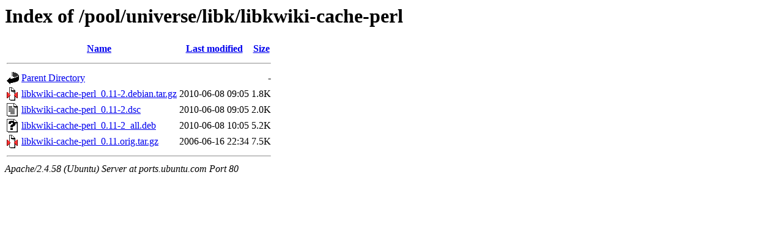

--- FILE ---
content_type: text/html;charset=UTF-8
request_url: http://ports.ubuntu.com/pool/universe/libk/libkwiki-cache-perl/
body_size: 567
content:
<!DOCTYPE HTML PUBLIC "-//W3C//DTD HTML 3.2 Final//EN">
<html>
 <head>
  <title>Index of /pool/universe/libk/libkwiki-cache-perl</title>
 </head>
 <body>
<h1>Index of /pool/universe/libk/libkwiki-cache-perl</h1>
  <table>
   <tr><th valign="top"><img src="/icons/blank.gif" alt="[ICO]"></th><th><a href="?C=N;O=D">Name</a></th><th><a href="?C=M;O=A">Last modified</a></th><th><a href="?C=S;O=A">Size</a></th></tr>
   <tr><th colspan="4"><hr></th></tr>
<tr><td valign="top"><img src="/icons/back.gif" alt="[PARENTDIR]"></td><td><a href="/pool/universe/libk/">Parent Directory</a></td><td>&nbsp;</td><td align="right">  - </td></tr>
<tr><td valign="top"><img src="/icons/compressed.gif" alt="[   ]"></td><td><a href="libkwiki-cache-perl_0.11-2.debian.tar.gz">libkwiki-cache-perl_0.11-2.debian.tar.gz</a></td><td align="right">2010-06-08 09:05  </td><td align="right">1.8K</td></tr>
<tr><td valign="top"><img src="/icons/text.gif" alt="[TXT]"></td><td><a href="libkwiki-cache-perl_0.11-2.dsc">libkwiki-cache-perl_0.11-2.dsc</a></td><td align="right">2010-06-08 09:05  </td><td align="right">2.0K</td></tr>
<tr><td valign="top"><img src="/icons/unknown.gif" alt="[   ]"></td><td><a href="libkwiki-cache-perl_0.11-2_all.deb">libkwiki-cache-perl_0.11-2_all.deb</a></td><td align="right">2010-06-08 10:05  </td><td align="right">5.2K</td></tr>
<tr><td valign="top"><img src="/icons/compressed.gif" alt="[   ]"></td><td><a href="libkwiki-cache-perl_0.11.orig.tar.gz">libkwiki-cache-perl_0.11.orig.tar.gz</a></td><td align="right">2006-06-16 22:34  </td><td align="right">7.5K</td></tr>
   <tr><th colspan="4"><hr></th></tr>
</table>
<address>Apache/2.4.58 (Ubuntu) Server at ports.ubuntu.com Port 80</address>
</body></html>
